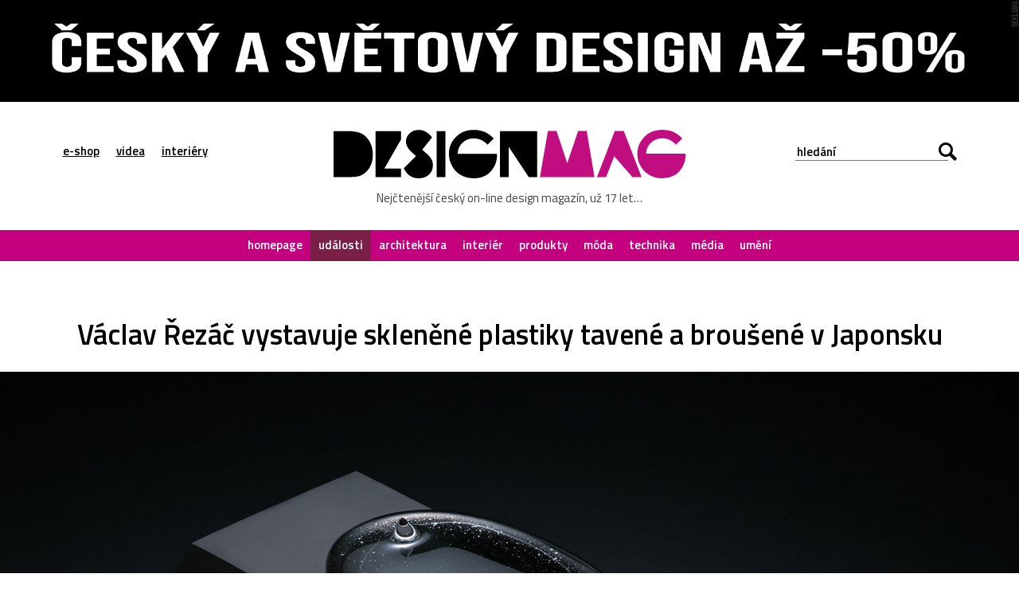

--- FILE ---
content_type: text/html; charset=UTF-8
request_url: https://www.designmag.cz/udalosti/87110-vaclav-rezac-vystavuje-sklenene-plastiky-tavene-a-brousene-v-japonsku.html
body_size: 14021
content:
<!DOCTYPE html>
<html lang="cs">

<head>
<title>Václav Řezáč vystavuje skleněné plastiky tavené a&nbsp;broušené v&nbsp;Japonsku – DesignMag.cz</title>
<meta http-equiv="Content-Type" content="text/html;charset=utf-8" />
<meta name="viewport" content="user-scalable=0, initial-scale=1, maximum-scale=1" />
<meta name="copyright" content="© copyright - 2007-2026 - DesignMag.cz"/>
<meta name="robots" content="index,follow" />
<meta name="description" content="V karlovarské Sun Gallery zahájil sklářský výtvarník Václav Řezáč vlastní výstavu Kontinuum, na&#160;které prezentuje svou tvorbu vzniklou během svého tříletého pedagogického působení v&#160;Japonsku. Vlastnoručně vyráběné plastiky ze skla taví a&#160;brousí do&#160;objektů s&#160;částečně geometrickými a&#160;částečně organickými tvary. Spojuje tak jasný řád s&#160;živelností přírody. „Václavu Řezáčovi se&#160;podařilo ve&#160;své nové tvorbě spojit dvě zcela odlišné technologie: tavení skla" />

<meta property="og:title" content="Václav Řezáč vystavuje skleněné plastiky tavené a&nbsp;broušené v&nbsp;Japonsku  – DesignMag.cz"/>
<meta property="og:description" content="V karlovarské Sun Gallery zahájil sklářský výtvarník Václav Řezáč vlastní výstavu Kontinuum, na&#160;které prezentuje svou tvorbu vzniklou během svého tříletého pedagogického působení v&#160;Japonsku. Vlastnoručně vyráběné plastiky ze skla taví a&#160;brousí do&#160;objektů s&#160;částečně geometrickými a&#160;částečně organickými tvary. Spojuje tak jasný řád s&#160;živelností přírody. „Václavu Řezáčovi se&#160;podařilo ve&#160;své nové tvorbě spojit dvě zcela odlišné technologie: tavení skla" />
<meta property="og:locale" content="cs_CZ" />
<meta property="og:type" content="article" />
<meta property="article:publisher" content="https://www.facebook.com/DesignMagazin" />
<meta property="og:image" content="https://www.designmag.cz/foto/2020/02/vaclav-rezac-kontinuum-0.jpg" />
<meta property="og:image:width" content="1920" />
<meta property="og:image:height" content="1152" />
<meta property="og:article:title" content="Václav Řezáč vystavuje skleněné plastiky tavené a&nbsp;broušené v&nbsp;Japonsku"/>
<meta property="og:url" content="https://www.designmag.cz/udalosti/87110-vaclav-rezac-vystavuje-sklenene-plastiky-tavene-a-brousene-v-japonsku.html" />

<meta name="twitter:card" content="summary_large_image">
<meta name="twitter:title" content="Václav Řezáč vystavuje skleněné plastiky tavené a&nbsp;broušené v&nbsp;Japonsku">
<meta name="twitter:description" content="V karlovarské Sun Gallery zahájil sklářský výtvarník Václav Řezáč vlastní výstavu Kontinuum, na&#160;které prezentuje svou tvorbu vzniklou během svého tříletého pedagogického působení v&#160;Japonsku. Vlastnoručně vyráběné plastiky ze skla taví a&#160;brousí do&#160;objektů s&#160;částečně geometrickými a&#160;částečně organickými tvary. Spojuje tak jasný řád s&#160;živelností přírody. „Václavu Řezáčovi se&#160;podařilo ve&#160;své nové tvorbě spojit dvě zcela odlišné technologie: tavení skla">
<meta name="twitter:image" content="https://www.designmag.cz/foto/2020/02/vaclav-rezac-kontinuum-0.jpg">


<link rel="alternate" type="application/rss+xml" title="DesignMag.cz RSS Feed" href="https://www.designmag.cz/feed" />
<link href="https://fonts.googleapis.com/css?family=Titillium+Web:400,300,300italic,400italic,600,600italic,700,700italic&subset=latin,latin-ext" rel="stylesheet" type="text/css" />
<link rel="Stylesheet" href="https://www.designmag.cz/css/content.css?v=17112017" media="screen,projection,print" />
<link rel="Stylesheet" href="https://www.designmag.cz/css/layout.css?v=01042023" media="screen,projection" />
<link rel="Stylesheet" href="https://www.designmag.cz/css/print.css" media="print" />
<link rel="shortcut icon" href="https://www.designmag.cz/img/favicon.ico" type="image/x-icon" />




<link rel="alternate" type="application/json+oembed" href="https://www.designmag.cz/wp-json/oembed/1.0/embed?url=https://www.designmag.cz/udalosti/87110-vaclav-rezac-vystavuje-sklenene-plastiky-tavene-a-brousene-v-japonsku.html" />
<link rel="alternate" type="text/xml+oembed" href="https://www.designmag.cz/wp-json/oembed/1.0/embed?url=https://www.designmag.cz/udalosti/87110-vaclav-rezac-vystavuje-sklenene-plastiky-tavene-a-brousene-v-japonsku.html&#038;format=xml" />

<link rel="apple-touch-icon" sizes="57x57" href="https://www.designmag.cz/images/apple-touch-icon-57.png" />
<link rel="apple-touch-icon" sizes="72x72" href="https://www.designmag.cz/images/apple-touch-icon-72.png" />
<link rel="apple-touch-icon" sizes="114x114" href="https://www.designmag.cz/images/apple-touch-icon-114.png" />
<link rel="apple-touch-icon" sizes="144x144" href="https://www.designmag.cz/images/apple-touch-icon-144.png" />
<link rel="apple-touch-icon" sizes="152x152" href="https://www.designmag.cz/images/apple-touch-icon-152.png" />
<link rel="apple-touch-icon" sizes="167x167" href="https://www.designmag.cz/images/apple-touch-icon-167.png" />
<link rel="apple-touch-icon" sizes="180x180" href="https://www.designmag.cz/images/apple-touch-icon-180.png" />

<script async src="https://www.googletagmanager.com/gtag/js?id=UA-1809757-5"></script>
<script>
  window.dataLayer = window.dataLayer || [];
  function gtag(){dataLayer.push(arguments);}
  gtag('js', new Date());

  gtag('config', 'UA-1809757-5');
</script>

<script type="text/javascript" src="https://www.designmag.cz/js/jquery.1.10.2.min.js"></script>

</head>




<body>
    <div class="page-wrap">
        <div class="page">
            <div class="main">
			
				<div class="propagace">
			<a href="https://www.designbuy.cz/vyprodej" target="_blank">
			<img src="https://www.designmag.cz/images/vyprodej-2025.gif" border="0" width="2000" height="200" alt="Vyprodej na DesignBuy.cz" title="Výprodej na DesignBuy.cz"/>
			</a>
			</div> 
				
			<!--
			<div class="propagace">
	
			<a href="https://www.designbuy.cz/radce" target="_blank"><img src="https://www.designmag.cz/images/vanoce/pote.jpg" alt="Přejděte do e-shopu DesignBuy.cz" title="Přejděte do e-shopu DesignBuy.cz" border="0" /></a>			</div> 
			
			
			<div class="propagace">
			
			<a href="https://www.designbuy.cz/" target="_blank">
			<img src="https://www.designmag.cz/images/db-2023-black-white.gif" border="0" width="2000" height="200" alt="DesignBuy.cz"/>
			</a>
		
			
						
			<a href="https://www.designbuy.cz/Lasvit" target="_blank">
			<img src="https://www.designmag.cz/images/lasvit.gif" border="0" width="2000" height="200" alt="Lasvit na DesignBuy.cz" title="Lasvit na DesignBuy.cz"/>
			</a>
			</div>
			
			
			<div class="propagace">
			<a href="https://www.canon.cz/business/insights/events/rp22/?fbclid=IwAR0atdIs2IfSdwLREjSBGcnu8SG65dNdnaFJr8eVXdppARyyru1q6yG2VkY" target="_blank">
			<img src="https://www.designmag.cz/images/canon-polygraf.jpg" border="0" width="2000" height="200" alt="Canon na veletrhu Reklama Polygraf"/>
			</a>
			</div> 
			-->
			
			

                <div class="header">
                    <div class="row row-header center">
                        <div class="menu-button"></div>

                        <ul class="top-menu">
                            <li><a href="https://www.designbuy.cz" target="_blank">e-shop</a></li>
                            <li><a href="https://www.designvid.cz" target="_blank">videa</a></li>
                            <li><a href="https://www.designpro.cz" target="_blank">interiéry</a></li>
                        </ul>
                        <div class="logo">
                            <a href="https://www.designmag.cz"><img src="https://www.designmag.cz/img/logo.svg" alt="DesignMag.cz" width="573" height="79" data-alternate="https://www.designmag.cz/img/logo.png" /></a>
                            <a class="font-icon hidden" href="https://www.designmag.cz"></a>
                            <p>Nejčtenější český on-line design magazín, už 17 let…</p>
                        </div>
                        <div class="search-box">
                            <form method="get" id="search-form" action="/">
                                <input type="text" name="s" value="" placeholder="hledání" />
                                <div class="submit-wrap font-icon"><input type="submit" name="search" value="Hledej" /></div>
                            </form>
                        </div>
                    </div>

                    <div class="menu">
                    <ul>
                    <li><a  href="https://www.designmag.cz/">homepage</a></li>
                    <li><a class="active" href="https://www.designmag.cz/udalosti/">události</a></li>
                    <li><a  href="https://www.designmag.cz/architektura/">architektura</a></li>
                    <li><a  href="https://www.designmag.cz/interier/">interiér</a></li>
                    <li><a  href="https://www.designmag.cz/produkty/">produkty</a></li>
                    <li><a  href="https://www.designmag.cz/moda/">móda</a></li>
                    <li><a  href="https://www.designmag.cz/technika/">technika</a></li>
                    <li><a  href="https://www.designmag.cz/media/">média</a></li>
                    <li><a  href="https://www.designmag.cz/umeni/">umění</a></li>
                    </ul>
                    </div>
                </div>


<div class="row center">
<h1>Václav Řezáč vystavuje skleněné plastiky tavené a&nbsp;broušené v&nbsp;Japonsku</h1>
</div>

<div class="headphoto">
<img class="hidden" src="https://www.designmag.cz/foto/2020/02/vaclav-rezac-kontinuum-0.jpg" />
<a href="https://www.designmag.cz/foto/2020/02/vaclav-rezac-kontinuum-0.jpg" title="Václav Řezáč a&nbsp;ukázka z&nbsp;výstavy Kontinuum"><div class="overlay-image" style="background-image: url('https://www.designmag.cz/foto/2020/02/vaclav-rezac-kontinuum-0.jpg');"></div><img class="full" src="https://www.designmag.cz/foto/2020/02/vaclav-rezac-kontinuum-0-210x126.jpg" data-original-src-width="1920" data-original-src-height="1152" alt="Václav Řezáč a&nbsp;ukázka z&nbsp;výstavy Kontinuum" /></a>
</div>

<div class="row center">
	<div class="main-content bottom-arrow lightbox-area">
	<p class="date">2. února 2020  <span class="divider">––</span> události <span class="divider">––</span> Ondřej Krynek  </p>


<p class="perex">V karlovarské Sun Gallery zahájil sklářský výtvarník Václav Řezáč vlastní výstavu Kontinuum, na&nbsp;které prezentuje svou tvorbu vzniklou během svého tříletého pedagogického působení v&nbsp;Japonsku. Vlastnoručně vyráběné plastiky ze skla taví a&nbsp;brousí do&nbsp;objektů s&nbsp;částečně geometrickými a&nbsp;částečně organickými tvary. Spojuje tak jasný řád s&nbsp;živelností přírody.</p>
<p>„Václavu Řezáčovi se&nbsp;podařilo ve&nbsp;své nové tvorbě spojit dvě zcela odlišné technologie: tavení skla do&nbsp;formy a&nbsp;hutní postupy. Tavené a&nbsp;broušené geometrické objekty kombinuje se&nbsp;žhavou hmotou skla a&nbsp;dociluje tak harmonického spojení zdánlivých kontrastů,“ uvádí kurátor galerie Jaroslav Polanecký.</p>
<p class="gallery"><a title="Václav Řezáč a ukázka z výstavy Kontinuum" href="https://www.designmag.cz/foto/2020/02/vaclav-rezac-kontinuum-1.jpg"><img decoding="async" class=" lightbox" src="https://www.designmag.cz/foto/2020/02/vaclav-rezac-kontinuum-1-210x126.jpg" data-original-src-width="1920" data-original-src-height="1152" alt="Václav Řezáč a ukázka z výstavy Kontinuum" width="210" height="126" /></a> <a title="Václav Řezáč a ukázka z výstavy Kontinuum" href="https://www.designmag.cz/foto/2020/02/vaclav-rezac-kontinuum-2.jpg"><img decoding="async" class="" src="https://www.designmag.cz/foto/2020/02/vaclav-rezac-kontinuum-2-210x126.jpg" data-original-src-width="1920" data-original-src-height="1152" alt="Václav Řezáč a ukázka z výstavy Kontinuum" width="210" height="126" /></a> <a title="Václav Řezáč a ukázka z výstavy Kontinuum" href="https://www.designmag.cz/foto/2020/02/vaclav-rezac-kontinuum-3.jpg"><img decoding="async" class=" lightbox" src="https://www.designmag.cz/foto/2020/02/vaclav-rezac-kontinuum-3-210x126.jpg" data-original-src-width="1920" data-original-src-height="1152" alt="Václav Řezáč a ukázka z výstavy Kontinuum" width="210" height="126" /></a> <a title="Václav Řezáč a ukázka z výstavy Kontinuum" href="https://www.designmag.cz/foto/2020/02/vaclav-rezac-kontinuum-4.jpg"><img loading="lazy" decoding="async" class="" src="https://www.designmag.cz/foto/2020/02/vaclav-rezac-kontinuum-4-210x126.jpg" data-original-src-width="1920" data-original-src-height="1152" alt="Václav Řezáč a ukázka z výstavy Kontinuum" width="210" height="126" /></a></p>
<p>„Výsledkem jsou sofistikované objekty se&nbsp;symbolickým poselstvím a&nbsp;mimořádným estetickým potenciálem. Barevnost, u&nbsp;většiny děl spíše potlačená, souzní s&nbsp;tvaroslovím, které je&nbsp;minimalistické pouze zdánlivě a&nbsp;jen na&nbsp;první pohled. Při&nbsp;bližším ohledání divák nachází bezpočet jemných detailů na&nbsp;povrchu skla i&nbsp;pod ním. Některé plastiky naopak překvapí až znepokojivou expanzivností podpořenou žlutozeleným magickým svitem skla zbarveného uranem,“ dodává.</p>
<p>Čtěte další články na&nbsp;téma <a href="http://www.DesignMag.cz/tag/Vystava">výstava</a> a&nbsp;<a href="http://www.DesignMag.cz/tag/Sklo">sklo</a></p>
<p><strong>Foto a&nbsp;zdroj:</strong> <a href="http://www.vaclavrezac.cz/" target="_blank" rel="noopener noreferrer">Václav Řezáč</a> a&nbsp;Sun Gallery</p>





<div class="share">
<iframe src="//www.facebook.com/plugins/like.php?href=https%3A%2F%2Fwww.designmag.cz%2Fudalosti%2F87110-vaclav-rezac-vystavuje-sklenene-plastiky-tavene-a-brousene-v-japonsku.html&amp;width=180&amp;layout=button_count&amp;action=like&amp;show_faces=false&amp;share=true&amp;height=21" scrolling="no" frameborder="0" style="border:none; overflow:hidden; width:180px; height:20px; margin-right:20px" allowTransparency="true"></iframe>

<a href="https://twitter.com/share?ref_src=twsrc%5Etfw" class="twitter-share-button" data-show-count="false">Tweet</a><script async src="https://platform.twitter.com/widgets.js" charset="utf-8"></script>

<a href="//www.pinterest.com/pin/create/button/?url=https%3A%2F%2Fwww.designmag.cz%2Fudalosti%2F87110-vaclav-rezac-vystavuje-sklenene-plastiky-tavene-a-brousene-v-japonsku.html&amp;media=https://www.designmag.cz/foto/2020/02/vaclav-rezac-kontinuum-0.jpg&amp;description=Václav Řezáč vystavuje skleněné plastiky tavené a&nbsp;broušené v&nbsp;Japonsku" data-pin-do="buttonPin" data-pin-config="beside" data-pin-color="red" data-pin-count="false" data-description="Václav Řezáč vystavuje skleněné plastiky tavené a&nbsp;broušené v&nbsp;Japonsku"><img src="//assets.pinterest.com/images/pidgets/pinit_fg_en_rect_red_20.png" border="0" /></a>
<script type="text/javascript" async defer src="//assets.pinterest.com/js/pinit.js"></script>

<script src="https://platform.linkedin.com/in.js" async type="text/javascript">lang: cs_CZ</script>
<script type="IN/Share" async data-url="https://www.designmag.cz/udalosti/87110-vaclav-rezac-vystavuje-sklenene-plastiky-tavene-a-brousene-v-japonsku.html"></script>

<a href="mailto:?subject=Odkaz na článek na DesignMag.cz&body=Posílám odkaz na článek na DesignMag.cz: https://www.designmag.cz/udalosti/87110-vaclav-rezac-vystavuje-sklenene-plastiky-tavene-a-brousene-v-japonsku.html" title="Poslat odkaz na článek na e-mail" id="namail"><img src="https://www.designmag.cz/images/email.svg" data-alternate="https://www.designmag.cz/images/email.png" alt="Poslat odkaz na článek na e-mail" title="Poslat odkaz na článek na e-mail"></a>
</div>
</div>


	<div class="author-box bottom-line">
        <h2>Autor článku</h2>
			<a href="https://www.designmag.cz/autor/Lazar"><div class="img-box" style="background-image: url('https://www.designmag.cz/images/redaktor/Lazar.jpg');"></div></a>
            <p>Ondřej Krynek je obdivovatel nápaditého designu, kreativních konceptů, moderní architektury, příjemných interiérů, inovativních technologií, použitelného webdesignu, dobré hudby a veškeré kultury.</p>
			<br /><br />
    </div>
	
	<!--
	<div class="author-box bottom-line">
		<h2>Salone del Mobile.Milano</h2>
			<a href="https://www.salonemilano.it/en/?utm_source=refferal&utm_campaign=designmag&utm_medium=banner&utm_content=600*300" target="_blank">
			<img src="https://www.designmag.cz/images/salonemilano-2025-6x3.jpg" alt="Salone del Mobile.Milano 2025" title="Salone del Mobile.Milano 2025" width="600" height="300"/>
			</a>
			<br><br>
	</div>
	
	-->

	
		
</div>


			
		
 


<div class="row row-header center netisknout">
<h2>Mohlo by vás zajímat</h2>
	<div class="item-list">
			<ul>
				<li> 
		<a href="https://www.designmag.cz/umeni/131047-lasvit-navrhl-a-vyrobil-trofeje-pro-ceske-medailisty-na-zimnich-olympijskych-hrach-2026.html">
            <img src="https://www.designmag.cz/foto/2026/01/lasvit-trofej-cortina-2026-0-700x420.jpg" alt="Lasvit navrhl a&nbsp;vyrobil trofeje pro české medailisty na&nbsp;zimních olympijských hrách 2026" alt="Lasvit navrhl a&nbsp;vyrobil trofeje pro české medailisty na&nbsp;zimních olympijských hrách 2026" width="319" height="190" loading="lazy" />
                <div class="text-box">
					<p>29. ledna 2026  <span class="divider">––</span> Ondřej Krynek</p>
					<h3>Lasvit navrhl a&nbsp;vyrobil trofeje pro české medailisty na&nbsp;zimních olympijských hrách 2026</h3>
				</div>
        </a>
	</li>

			<li> 
		<a href="https://www.designmag.cz/produkty/131039-shigeya-miyata-vytvoril-z-dilu-motorek-honda-a-betonu-dekorativni-kolekci-pause.html">
            <img src="https://www.designmag.cz/foto/2026/01/shigeya-miyata-pause-0-700x420.jpg" alt="Shigeya Miyata vytvořil z&nbsp;dílů motorek Honda a&nbsp;betonu dekorativní kolekci Pause" alt="Shigeya Miyata vytvořil z&nbsp;dílů motorek Honda a&nbsp;betonu dekorativní kolekci Pause" width="319" height="190" loading="lazy" />
                <div class="text-box">
					<p>28. ledna 2026  <span class="divider">––</span> Ondřej Krynek</p>
					<h3>Shigeya Miyata vytvořil z&nbsp;dílů motorek Honda a&nbsp;betonu dekorativní kolekci Pause</h3>
				</div>
        </a>
	</li>

			<li> 
		<a href="https://www.designmag.cz/udalosti/130957-velka-vystava-chair-ukazuje-pres-100-ikonickych-zidli-vcetne-del-od-miese-van-der-rohe-nebo-le-corbusiera.html">
            <img src="https://www.designmag.cz/foto/2026/01/vystava-chairs-0-700x420.jpg" alt="Velká výstava Chair ukazuje přes 100 ikonických židlí včetně děl od&nbsp;Miese van der Rohe nebo Le Corbusiera" alt="Velká výstava Chair ukazuje přes 100 ikonických židlí včetně děl od&nbsp;Miese van der Rohe nebo Le Corbusiera" width="319" height="190" loading="lazy" />
                <div class="text-box">
					<p>24. ledna 2026  <span class="divider">––</span> Ondřej Krynek</p>
					<h3>Velká výstava Chair ukazuje přes 100 ikonických židlí včetně děl od&nbsp;Miese van der Rohe nebo Le Corbusiera</h3>
				</div>
        </a>
	</li>

			<li> 
		<a href="https://www.designmag.cz/umeni/130925-lasvit-vyrobil-trofeje-s-otiskem-stopy-z-kristaloveho-skla-pro-viteze-zavodu-jizerska-50.html">
            <img src="https://www.designmag.cz/foto/2026/01/trofej-jizerska-50-0-700x420.jpg" alt="Lasvit vyrobil trofeje s&nbsp;otiskem stopy z&nbsp;křišťálového skla pro vítěze závodu Jizerská 50" alt="Lasvit vyrobil trofeje s&nbsp;otiskem stopy z&nbsp;křišťálového skla pro vítěze závodu Jizerská 50" width="319" height="190" loading="lazy" />
                <div class="text-box">
					<p>22. ledna 2026  <span class="divider">––</span> Ondřej Krynek</p>
					<h3>Lasvit vyrobil trofeje s&nbsp;otiskem stopy z&nbsp;křišťálového skla pro vítěze závodu Jizerská 50</h3>
				</div>
        </a>
	</li>

			<li> 
		<a href="https://www.designmag.cz/umeni/130879-v-centru-lublane-vznikla-fontana-water-ballerina-s-vyraznym-dynamickym-tvarem-smycky.html">
            <img src="https://www.designmag.cz/foto/2026/01/water-sculpture-0-700x420.jpg" alt="V centru Lublaně vznikla fontána Water Ballerina s&nbsp;výrazným dynamickým tvarem smyčky" alt="V centru Lublaně vznikla fontána Water Ballerina s&nbsp;výrazným dynamickým tvarem smyčky" width="319" height="190" loading="lazy" />
                <div class="text-box">
					<p>20. ledna 2026  <span class="divider">––</span> Ondřej Krynek</p>
					<h3>V centru Lublaně vznikla fontána Water Ballerina s&nbsp;výrazným dynamickým tvarem smyčky</h3>
				</div>
        </a>
	</li>

			<li> 
		<a href="https://www.designmag.cz/udalosti/130815-viden-pripravila-velkou-vystavu-helmut-lang-priblizujici-jeho-vytvarna-dila-i-osobitou-modu.html">
            <img src="https://www.designmag.cz/foto/2026/01/helmut-lang-0-700x420.jpg" alt="Vídeň připravila velkou výstavu Helmut Lang přibližující jeho výtvarná díla i&nbsp;osobitou módu" alt="Vídeň připravila velkou výstavu Helmut Lang přibližující jeho výtvarná díla i&nbsp;osobitou módu" width="319" height="190" loading="lazy" />
                <div class="text-box">
					<p>17. ledna 2026  <span class="divider">––</span> Ondřej Krynek</p>
					<h3>Vídeň připravila velkou výstavu Helmut Lang přibližující jeho výtvarná díla i&nbsp;osobitou módu</h3>
				</div>
        </a>
	</li>

			<li> 
		<a href="https://www.designmag.cz/udalosti/130703-newyorske-muzeum-otevrelo-vystavu-made-in-america-mapujici-vyrobu-produktu-v-americkych-tovarnach.html">
            <img src="https://www.designmag.cz/foto/2026/01/made-in-america-0-700x420.jpg" alt="Newyorské muzeum otevřelo výstavu Made in America mapující výrobu produktů v&nbsp;amerických továrnách" alt="Newyorské muzeum otevřelo výstavu Made in America mapující výrobu produktů v&nbsp;amerických továrnách" width="319" height="190" loading="lazy" />
                <div class="text-box">
					<p>10. ledna 2026  <span class="divider">––</span> Ondřej Krynek</p>
					<h3>Newyorské muzeum otevřelo výstavu Made in America mapující výrobu produktů v&nbsp;amerických továrnách</h3>
				</div>
        </a>
	</li>

			<li> 
		<a href="https://www.designmag.cz/umeni/130688-u-pobrezi-miami-beach-se-rozsiri-podmorsky-socharsky-park-reefline-o-instalaci-z-hvezd.html">
            <img src="https://www.designmag.cz/foto/2026/01/miami-reef-star-0-700x420.jpg" alt="U pobřeží Miami Beach se&nbsp;rozšíří podmořský sochařský park ReefLine o&nbsp;instalaci z&nbsp;hvězd" alt="U pobřeží Miami Beach se&nbsp;rozšíří podmořský sochařský park ReefLine o&nbsp;instalaci z&nbsp;hvězd" width="319" height="190" loading="lazy" />
                <div class="text-box">
					<p>8. ledna 2026  <span class="divider">––</span> Ondřej Krynek</p>
					<h3>U pobřeží Miami Beach se&nbsp;rozšíří podmořský sochařský park ReefLine o&nbsp;instalaci z&nbsp;hvězd</h3>
				</div>
        </a>
	</li>

			<li> 
		<a href="https://www.designmag.cz/interier/130590-banksy-v-betleme-znovu-otevrel-svuj-hotel-s-nejhorsim-vyhledem-na-svete.html">
            <img src="https://www.designmag.cz/foto/2026/01/the-walled-off-hotel-0-700x420.jpg" alt="Banksy v&nbsp;Betlémě znovu otevřel svůj hotel s&nbsp;nejhorším výhledem na&nbsp;světě" alt="Banksy v&nbsp;Betlémě znovu otevřel svůj hotel s&nbsp;nejhorším výhledem na&nbsp;světě" width="319" height="190" loading="lazy" />
                <div class="text-box">
					<p>4. ledna 2026  <span class="divider">––</span> Ondřej Krynek</p>
					<h3>Banksy v&nbsp;Betlémě znovu otevřel svůj hotel s&nbsp;nejhorším výhledem na&nbsp;světě</h3>
				</div>
        </a>
	</li>

			<li> 
		<a href="https://www.designmag.cz/udalosti/130577-rozsahla-vystava-pop-art-textiles-ukazuje-ikonicka-dila-andyho-warhola-i-jeho-mene-znamou-textilni-tvorbu.html">
            <img src="https://www.designmag.cz/foto/2026/01/andy-warhol-a-textil-0-700x420.jpg" alt="Rozsáhlá výstava Pop Art &#038; Textiles ukazuje ikonická díla Andyho Warhola i&nbsp;jeho méně známou textilní tvorbu" alt="Rozsáhlá výstava Pop Art &#038; Textiles ukazuje ikonická díla Andyho Warhola i&nbsp;jeho méně známou textilní tvorbu" width="319" height="190" loading="lazy" />
                <div class="text-box">
					<p>3. ledna 2026  <span class="divider">––</span> Ondřej Krynek</p>
					<h3>Rozsáhlá výstava Pop Art &#038; Textiles ukazuje ikonická díla Andyho Warhola i&nbsp;jeho méně známou textilní tvorbu</h3>
				</div>
        </a>
	</li>

			<li> 
		<a href="https://www.designmag.cz/udalosti/130525-red-dot-design-museum-slavi-70-let-retrospektivni-vystavou-toho-nejlepsiho-designu-z-celeho-sveta.html">
            <img src="https://www.designmag.cz/foto/2025/12/70-years-of-design-masterpieces-0-700x420.jpg" alt="Red Dot Design Museum slaví 70 let retrospektivní výstavou toho nejlepšího designu z&nbsp;celého světa" alt="Red Dot Design Museum slaví 70 let retrospektivní výstavou toho nejlepšího designu z&nbsp;celého světa" width="319" height="190" loading="lazy" />
                <div class="text-box">
					<p>31. prosince 2025  <span class="divider">––</span> Ondřej Krynek</p>
					<h3>Red Dot Design Museum slaví 70 let retrospektivní výstavou toho nejlepšího designu z&nbsp;celého světa</h3>
				</div>
        </a>
	</li>

			<li> 
		<a href="https://www.designmag.cz/udalosti/130496-giganticka-vystava-robotic-worlds-v-muzeu-designu-ukazuje-vsechny-typy-i-vyvoj-robotu.html">
            <img src="https://www.designmag.cz/foto/2025/12/robotic-worlds-0-700x420.jpg" alt="Gigantická výstava Robotic Worlds v&nbsp;muzeu designu ukazuje všechny typy i&nbsp;vývoj robotů" alt="Gigantická výstava Robotic Worlds v&nbsp;muzeu designu ukazuje všechny typy i&nbsp;vývoj robotů" width="319" height="190" loading="lazy" />
                <div class="text-box">
					<p>29. prosince 2025  <span class="divider">––</span> Ondřej Krynek</p>
					<h3>Gigantická výstava Robotic Worlds v&nbsp;muzeu designu ukazuje všechny typy i&nbsp;vývoj robotů</h3>
				</div>
        </a>
	</li>

			<li> 
		<a href="https://www.designmag.cz/udalosti/130483-londyn-po-roce-znovu-postavil-mesto-z-perniku-a-otevrel-vystavu-the-gingerbread-city.html">
            <img src="https://www.designmag.cz/foto/2025/12/the-gingerbread-city-london-2025-0-700x420.jpg" alt="Londýn po&nbsp;roce znovu postavil město z&nbsp;perníku a&nbsp;otevřel výstavu The Gingerbread City" alt="Londýn po&nbsp;roce znovu postavil město z&nbsp;perníku a&nbsp;otevřel výstavu The Gingerbread City" width="319" height="190" loading="lazy" />
                <div class="text-box">
					<p>28. prosince 2025  <span class="divider">––</span> Ondřej Krynek</p>
					<h3>Londýn po&nbsp;roce znovu postavil město z&nbsp;perníku a&nbsp;otevřel výstavu The Gingerbread City</h3>
				</div>
        </a>
	</li>

			<li> 
		<a href="https://www.designmag.cz/umeni/130476-v-centru-montrealu-vysvitla-vanocni-instalace-un-brin-dsoleil-s-hvezdou-zarici-ruzne-barevnymi-paprsky.html">
            <img src="https://www.designmag.cz/foto/2025/12/un-brin-d-soleil-0-700x420.jpg" alt="V centru Montrealu vysvitla vánoční instalace Un Brin D&#8217;Soleil s&nbsp;hvězdou zářící různě barevnými paprsky" alt="V centru Montrealu vysvitla vánoční instalace Un Brin D&#8217;Soleil s&nbsp;hvězdou zářící různě barevnými paprsky" width="319" height="190" loading="lazy" />
                <div class="text-box">
					<p>27. prosince 2025  <span class="divider">––</span> Ondřej Krynek</p>
					<h3>V centru Montrealu vysvitla vánoční instalace Un Brin D&#8217;Soleil s&nbsp;hvězdou zářící různě barevnými paprsky</h3>
				</div>
        </a>
	</li>

			<li> 
		<a href="https://www.designmag.cz/umeni/130461-designeri-a-umelci-po-celem-svete-vytvorili-ctrnact-podivnych-vanocnich-stromku.html">
            <img src="https://www.designmag.cz/foto/2025/12/editions-vanocni-stromky-2025-0-700x420.jpg" alt="Designéři a&nbsp;umělci po&nbsp;celém světě vytvořili čtrnáct podivných vánočních stromků" alt="Designéři a&nbsp;umělci po&nbsp;celém světě vytvořili čtrnáct podivných vánočních stromků" width="319" height="190" loading="lazy" />
                <div class="text-box">
					<p>25. prosince 2025  <span class="divider">––</span> Ondřej Krynek</p>
					<h3>Designéři a&nbsp;umělci po&nbsp;celém světě vytvořili čtrnáct podivných vánočních stromků</h3>
				</div>
        </a>
	</li>

		</ul>



                        <div class="paging">
                            <a href="https://www.designmag.cz/archiv/" class="next"><span>Dalších 11455 článků</span></a>
                        </div>
                    </div>
                </div>
                

                <div class="section-more section-buy arrow">
                    <div class="row center">
                        <div class="text-box">
                            <h2>Výběr z e-shopu <a href="https://www.designbuy.cz" target="_blank">DesignBuy.cz</a></h2>
                            <p>E-shop s nejlepším designem světa! Nábytek, svítidla, dekorace, sklo, šperky...</p>
                        </div>
						<div class="scroller-box">
                            <ul class="six-box jshide" loading="lazy">
							
							
		<li>
						<a href="https://www.designbuy.cz/Letti" target="_blank">
                        <div class="designbuy-prod">
                          <img loading="lazy" src="https://www.designmag.cz/img/top/bontempi-letti-design-kuna.jpg" alt="Prémiové italské polstrované postele od Bontempi Letti Design" title="Prémiové italské polstrované postele od Bontempi Letti Design" width="200" height="200" />
						  <div class="item-box">
                          <p class="text">Prémiové italské polstrované postele od Bontempi Letti Design</p>
						  <p class="price">koupit</p>
                        </div>
						</a>
					  </li>
		<li>
						<a href="https://www.designbuy.cz/Hallen" target="_blank">
                        <div class="designbuy-prod">
                          <img loading="lazy" src="https://www.designmag.cz/img/top/design-house-stockholm-arrow.jpg" alt="Poctivé hliníkové věšáky Arrow v černé a bílé" title="Poctivé hliníkové věšáky Arrow v černé a bílé" width="200" height="200" />
						  <div class="item-box">
                          <p class="text">Poctivé hliníkové věšáky Arrow v černé a bílé</p>
						  <p class="price">koupit</p>
                        </div>
						</a>
					  </li>
		<li>
						<a href="https://www.designbuy.cz/delucchi" target="_blank">
                        <div class="designbuy-prod">
                          <img loading="lazy" src="https://www.designmag.cz/img/top/alessi-plisse.jpg" alt="Rychlovarné konvice Plissé ve čtyřech barvách" title="Rychlovarné konvice Plissé ve čtyřech barvách" width="200" height="200" />
						  <div class="item-box">
                          <p class="text">Rychlovarné konvice Plissé ve čtyřech barvách</p>
						  <p class="price">koupit</p>
                        </div>
						</a>
					  </li>
		<li>
						<a href="https://www.designbuy.cz/Bontempi" target="_blank">
                        <div class="designbuy-prod">
                          <img loading="lazy" src="https://www.designmag.cz/img/top/bontempi-casa-millennium.jpg" alt="Kolekce stolů a stolků Millennium od Bontempi Casa" title="Kolekce stolů a stolků Millennium od Bontempi Casa" width="200" height="200" />
						  <div class="item-box">
                          <p class="text">Kolekce stolů a stolků Millennium od Bontempi Casa</p>
						  <p class="price">koupit</p>
                        </div>
						</a>
					  </li>
		<li>
						<a href="https://www.designbuy.cz/de-lucchi" target="_blank">
                        <div class="designbuy-prod">
                          <img loading="lazy" src="https://www.designmag.cz/img/top/artemide-tolomeo.jpg" alt="Ikonická kolekce lamp Tolomeo od Artemide" title="Ikonická kolekce lamp Tolomeo od Artemide" width="200" height="200" />
						  <div class="item-box">
                          <p class="text">Ikonická kolekce lamp Tolomeo od Artemide</p>
						  <p class="price">koupit</p>
                        </div>
						</a>
					  </li>
		<li>
						<a href="https://www.designbuy.cz/Vizner" target="_blank">
                        <div class="designbuy-prod">
                          <img loading="lazy" src="https://www.designmag.cz/img/top/bomma-vizner.jpg" alt="Sklenice, mísy a vázy od Františka Víznera" title="Sklenice, mísy a vázy od Františka Víznera" width="200" height="200" />
						  <div class="item-box">
                          <p class="text">Sklenice, mísy a vázy od Františka Víznera</p>
						  <p class="price">koupit</p>
                        </div>
						</a>
					  </li>
		<li>
						<a href="https://www.designbuy.cz/Aromas" target="_blank">
                        <div class="designbuy-prod">
                          <img loading="lazy" src="https://www.designmag.cz/img/top/aromas-atom.jpg" alt="Španělská minimalistická svítidla od Aromas" title="Španělská minimalistická svítidla od Aromas" width="200" height="200" />
						  <div class="item-box">
                          <p class="text">Španělská minimalistická svítidla od Aromas</p>
						  <p class="price">koupit</p>
                        </div>
						</a>
					  </li>
		<li>
						<a href="https://www.designbuy.cz/chipperfield" target="_blank">
                        <div class="designbuy-prod">
                          <img loading="lazy" src="https://www.designmag.cz/img/top/alessi-moka.jpg" alt="Kávovary Moka od Davida Chipperfielda" title="Kávovary Moka od Davida Chipperfielda" width="200" height="200" />
						  <div class="item-box">
                          <p class="text">Kávovary Moka od Davida Chipperfielda</p>
						  <p class="price">koupit</p>
                        </div>
						</a>
					  </li>
		<li>
						<a href="https://www.designbuy.cz/Malmvall" target="_blank">
                        <div class="designbuy-prod">
                          <img loading="lazy" src="https://www.designmag.cz/img/top/design-house-stockholm-step.jpg" alt="Minimalistické dřevěné schůdky Step" title="Minimalistické dřevěné schůdky Step" width="200" height="200" />
						  <div class="item-box">
                          <p class="text">Minimalistické dřevěné schůdky Step</p>
						  <p class="price">koupit</p>
                        </div>
						</a>
					  </li>
		<li>
						<a href="https://www.designbuy.cz/Alizi" target="_blank">
                        <div class="designbuy-prod">
                          <img loading="lazy" src="https://www.designmag.cz/img/top/alizi-lodka.jpg" alt="Česká porcelánová miska ve tvaru loďky" title="Česká porcelánová miska ve tvaru loďky" width="200" height="200" />
						  <div class="item-box">
                          <p class="text">Česká porcelánová miska ve tvaru loďky</p>
						  <p class="price">koupit</p>
                        </div>
						</a>
					  </li>
		<li>
						<a href="https://www.designbuy.cz/utzon" target="_blank">
                        <div class="designbuy-prod">
                          <img loading="lazy" src="https://www.designmag.cz/img/top/artek-utzon.jpg" alt="Svítidla od architekta opery v Sydney Jorna Utzona" title="Svítidla od architekta opery v Sydney Jorna Utzona" width="200" height="200" />
						  <div class="item-box">
                          <p class="text">Svítidla od architekta opery v Sydney Jorna Utzona</p>
						  <p class="price">koupit</p>
                        </div>
						</a>
					  </li>
		<li>
						<a href="https://www.designbuy.cz/Hayon" target="_blank">
                        <div class="designbuy-prod">
                          <img loading="lazy" src="https://www.designmag.cz/img/top/andtradition-formakami.jpg" alt="Kolekce svítidel Formakami ze dřeva a papíru" title="Kolekce svítidel Formakami ze dřeva a papíru" width="200" height="200" />
						  <div class="item-box">
                          <p class="text">Kolekce svítidel Formakami ze dřeva a papíru</p>
						  <p class="price">koupit</p>
                        </div>
						</a>
					  </li>
		<li>
						<a href="https://www.designbuy.cz/Blackbox" target="_blank">
                        <div class="designbuy-prod">
                          <img loading="lazy" src="https://www.designmag.cz/img/top/blackbox-triu.jpg" alt="České minimalistické skleněné vázy Triu" title="České minimalistické skleněné vázy Triu" width="200" height="200" />
						  <div class="item-box">
                          <p class="text">České minimalistické skleněné vázy Triu</p>
						  <p class="price">koupit</p>
                        </div>
						</a>
					  </li>
		<li>
						<a href="https://www.designbuy.cz/Kallio" target="_blank">
                        <div class="designbuy-prod">
                          <img loading="lazy" src="https://www.designmag.cz/img/top/andtradition-in-between.jpg" alt="Židle a stoly z kolekce In Between od &Tradition" title="Židle a stoly z kolekce In Between od &Tradition" width="200" height="200" />
						  <div class="item-box">
                          <p class="text">Židle a stoly z kolekce In Between od &Tradition</p>
						  <p class="price">koupit</p>
                        </div>
						</a>
					  </li>
		<li>
						<a href="https://www.designbuy.cz/Utzon" target="_blank">
                        <div class="designbuy-prod">
                          <img loading="lazy" src="https://www.designmag.cz/img/top/architectmade-spring.jpg" alt="Ručně vyrobené dřevěné sošky z Dánska" title="Ručně vyrobené dřevěné sošky z Dánska" width="200" height="200" />
						  <div class="item-box">
                          <p class="text">Ručně vyrobené dřevěné sošky z Dánska</p>
						  <p class="price">koupit</p>
                        </div>
						</a>
					  </li>
		<li>
						<a href="https://www.designbuy.cz/Bluelounge" target="_blank">
                        <div class="designbuy-prod">
                          <img loading="lazy" src="https://www.designmag.cz/img/top/bluelounge-cablebox.jpg" alt="Nehořlavé schránky na kabely od počítačů z USA" title="Nehořlavé schránky na kabely od počítačů z USA" width="200" height="200" />
						  <div class="item-box">
                          <p class="text">Nehořlavé schránky na kabely od počítačů z USA</p>
						  <p class="price">koupit</p>
                        </div>
						</a>
					  </li>
		<li>
						<a href="https://www.designbuy.cz/Boa" target="_blank">
                        <div class="designbuy-prod">
                          <img loading="lazy" src="https://www.designmag.cz/img/top/boa-bubble.jpg" alt="České ručně foukané sklenice Bubble od BOA" title="České ručně foukané sklenice Bubble od BOA" width="200" height="200" />
						  <div class="item-box">
                          <p class="text">České ručně foukané sklenice Bubble od BOA</p>
						  <p class="price">koupit</p>
                        </div>
						</a>
					  </li>
		<li>
						<a href="https://www.designbuy.cz/Bookman" target="_blank">
                        <div class="designbuy-prod">
                          <img loading="lazy" src="https://www.designmag.cz/img/top/bookman-usb.jpg" alt="Buďte na kole vidět s blikačkami Bookman" title="Buďte na kole vidět s blikačkami Bookman" width="200" height="200" />
						  <div class="item-box">
                          <p class="text">Buďte na kole vidět s blikačkami Bookman</p>
						  <p class="price">koupit</p>
                        </div>
						</a>
					  </li>
						</ul>
                    </div>
				    </div>
                </div>
				                <div class="section-more section-calendar">
                    <div class="row row-main center">
                        <div class="text-box">
                            <h2>Vybrané akce z <a href="https://www.designmag.cz/kalendar">kalendáře</a></h2>
                            <p>Nejdůležitější akce, výstavy, konference v oblasti designu u nás i ve světě...</p>
                        </div>
						<ul>
						
<script src="https://www.designmag.cz/js/kalendar.js?v=2022" type="text/javascript"></script>
<script src="https://www.designmag.cz/js/kalendar-loader.js?v=2022" type="text/javascript"></script>
<div id="eventlist1"></div>

						</ul>
                    </div>
                </div>				                <div class="section-more section-vid arrow" loading="lazy">
                    <div class="row center">
                        <div class="text-box">
                            <h2>Videa z <a href="https://www.DesignVid.cz" target="_blank">DesignVid.cz</a></h2>
                            <p>Jedinečný český design video portál. Každý den nová videa nejen o designu...</p>
                        </div>
                        <div class="scroller-box">
                            <ul class="six-box jshide">
<li><a href="https://www.designvid.cz/architektura/ricardo-bofill-si-promenil-na-bydleni-byvalou-tovarnu-na-cement.html" target="_blank"><img loading="lazy" src="https://www.designvid.cz/media/2017/11/in-residence-ricardo-bofil-227x128.jpg" alt="Ricardo Bofill si proměnil na bydlení bývalou továrnu na cement" width="200" height="116"/><div class="item-box"><p class="text">Ricardo Bofill si proměnil na bydlení bývalou továrnu na cement</p></div></a></li> 
<li><a href="https://www.designvid.cz/technika/prichazi-tenci-a-propracovanejsi-elektronicky-zapisnik-remarkable-2.html" target="_blank"><img loading="lazy" src="https://www.designvid.cz/media/2020/03/remarkable-2-227x128.jpg" alt="Přichází tenčí a propracovanější elektronický zápisník reMarkable 2" width="200" height="116"/><div class="item-box"><p class="text">Přichází tenčí a propracovanější elektronický zápisník reMarkable 2</p></div></a></li>
<li><a href="https://www.designvid.cz/architektura/spanele-vytvorili-animaci-dokoncene-sagrady-familie.html" target="_blank"><img loading="lazy" src="https://www.designvid.cz/media/2013/12/la-sagrada-familia-227x128.jpg" alt="Španělé vytvořili animaci dokončené Sagrady Famílie" width="200" height="116"/><div class="item-box"><p class="text">Španělé vytvořili animaci dokončené Sagrady Famílie</p></div></a></li>
<li><a href="https://www.designvid.cz/technika/onewheel-pint-je-elektricky-skateboard-s-jednim-velkym-kolem-uprostred.html" target="_blank"><img loading="lazy" src="https://www.designvid.cz/media/2019/03/onewheel-pint-227x128.jpg" alt="Onewheel Pint je elektrický skateboard s jedním velkým kolem uprostřed" width="200" height="116"/><div class="item-box"><p class="text">Onewheel Pint je elektrický skateboard s jedním velkým kolem uprostřed</p></div></a></li>
<li><a href="https://www.designvid.cz/moda/video-ukazuje-vyvoj-damskych-plavek-za-poslednich-100-let.html" target="_blank"><img loading="lazy" src="https://www.designvid.cz/media/2016/07/100-let-plavek-227x128.jpg" alt="Video ukazuje vývoj dámských plavek za posledních 100 let" width="200" height="116"/><div class="item-box"><p class="text">Video ukazuje vývoj dámských plavek za posledních 100 let</p></div></a></li> 
<li><a href="https://www.designvid.cz/produkty/terraplanter-je-revolucni-kvetinac-pro-domaci-pestovani-kvetin-pouze-z-vody.html" target="_blank"><img loading="lazy" src="https://www.designvid.cz/media/2020/05/terraplanter-227x128.jpg" alt="Terraplanter je revoluční květináč pro domácí pěstování květin pouze z vody" width="200" height="116"/><div class="item-box"><p class="text">Terraplanter je revoluční květináč pro domácí pěstování květin pouze z vody</p></div></a></li>
<li><a href="https://www.designvid.cz/udalosti/stanford-medicine-natocilo-animovane-video-ukazujici-sireni-nemoci-covid-19.html" target="_blank"><img loading="lazy" src="https://www.designvid.cz/media/2020/03/global-covid-19-prevention-227x128.jpg" alt="Stanford Medicine natočilo animované video ukazující šíření nemoci Covid-19" width="200" height="116"/><div class="item-box"><p class="text">Stanford Medicine natočilo animované video ukazující šíření nemoci Covid-19</p></div></a></li>
<li><a href="https://www.designvid.cz/technika/reevo-je-neukradnutelne-elektrokolo-s-futuristickym-designem-a-koly-bez-vypletu.html" target="_blank"><img loading="lazy" src="https://www.designvid.cz/media/2020/10/reevo-e-bike-227x128.jpg" alt="Reevo je neukradnutelné elektrokolo s futuristickým designem a koly bez výpletu" width="200" height="116"/><div class="item-box"><p class="text">Reevo je neukradnutelné elektrokolo s futuristickým designem a koly bez výpletu</p></div></a></li>
<li><a href="https://www.designvid.cz/architektura/penta-ukazuje-jak-zaha-hadid-promeni-centrum-prahy.html" target="_blank"><img loading="lazy" src="https://www.designvid.cz/media/2016/05/masaryk-railway-station-zaha-hadid-praha-penta-227x128.jpg" alt="Penta ukazuje jak Zaha Hadid promění centrum Prahy" width="200" height="116"/><div class="item-box"><p class="text">Penta ukazuje jak Zaha Hadid promění centrum Prahy</p></div></a></li>
<li><a href="https://www.designvid.cz/produkty/hudebni-nastroj-ninera-si-doma-slozite-ze-drevene-preklizky.html" target="_blank"><img loading="lazy" src="https://www.designvid.cz/media/2017/07/ugears-hurdy-gurdy-227x128.jpg" alt="Hudební nástroj niněra si doma složíte ze dřevěné překližky" width="200" height="116"/><div class="item-box"><p class="text">Hudební nástroj niněra si doma složíte ze dřevěné překližky</p></div></a></li>
<li><a href="https://www.designvid.cz/technika/c-seed-201-je-nejvetsi-venkovni-televize-na-svete.html" target="_blank"><img loading="lazy" src="https://www.designvid.cz/media/2013/01/c-seed-201-led-tv-227x128.jpg" alt="C SEED 201 je největší venkovní televize na světě" width="200" height="116"/><div class="item-box"><p class="text">C SEED 201 je největší venkovní televize na světě</p></div></a></li>
<li><a href="https://www.designvid.cz/produkty/tsuchiya-kaban-ukazuje-siti-luxusni-kozene-tasky-na-noseni-melounu.html" target="_blank"><img loading="lazy" src="https://www.designvid.cz/media/2020/08/tsuchiya-kaban-227x128.jpg" alt="Tsuchiya Kaban ukazuje šití luxusní kožené tašky na nošení melounů" width="200" height="116"/><div class="item-box"><p class="text">Tsuchiya Kaban ukazuje šití luxusní kožené tašky na nošení melounů</p></div></a></li> 
<li><a href="https://www.designvid.cz/produkty/ostrich-pillow-mini-je-navlek-na-ruku-pro-spani-na-stolech.html" target="_blank"><img loading="lazy" src="https://www.designvid.cz/media/2014/11/ostrich-pillow-mini-227x128.jpg" alt="Ostrich Pillow Mini je návlek na ruku pro spaní na stolech" width="200" height="116"/><div class="item-box"><p class="text">Ostrich Pillow Mini je návlek na ruku pro spaní na stolech</p></div></a></li> 
<li><a href="https://www.designvid.cz/produkty/kotori-je-sklenice-ve-tvaru-ptacka-navrzena-pro-mensi-konzumaci-alkoholu.html" target="_blank"><img loading="lazy" src="https://www.designvid.cz/media/2021/05/tako-koroti-227x128.jpg" alt="Kotori je sklenice ve tvaru ptáčka navržená pro menší konzumaci alkoholu" width="200" height="116"/><div class="item-box"><p class="text">Kotori je sklenice ve tvaru ptáčka navržená pro menší konzumaci alkoholu</p></div></a></li> 
<li><a href="https://www.designvid.cz/produkty/foreverpen-je-nejmensi-psaci-potreba-na-svete-bez-jakekoliv-naplne.html" target="_blank"><img loading="lazy" src="https://www.designvid.cz/media/2021/04/foreverpen-227x128.jpg" alt="ForeverPen je nejmenší psací potřeba na světě bez jakékoliv náplně" width="200" height="116"/><div class="item-box"><p class="text">ForeverPen je nejmenší psací potřeba na světě bez jakékoliv náplně</p></div></a></li> 
<li><a href="https://www.designvid.cz/produkty/kanadska-firma-vyrabi-z-vyhozenych-drevenych-hulek-stoly-i-policky.html" target="_blank"><img loading="lazy" src="https://www.designvid.cz/media/2021/03/chopvalue-227x128.jpg" alt="Kanadská firma vyrábí z vyhozených dřevěných hůlek stoly i poličky" width="200" height="116"/><div class="item-box"><p class="text">Kanadská firma vyrábí z vyhozených dřevěných hůlek stoly i poličky</p></div></a></li> 
<li><a href="https://www.designvid.cz/umeni/vincent-leroy-vytvoril-na-islandu-instalaci-lenscape-upozornujici-na-tajici-ledovce.html" target="_blank"><img loading="lazy" src="https://www.designvid.cz/media/2021/09/lenscape-227x128.jpg" alt="Vincent Leroy vytvořil na Islandu instalaci Lenscape upozorňující na tající ledovce" width="200" height="116"/><div class="item-box"><p class="text">Vincent Leroy vytvořil na Islandu instalaci Lenscape upozorňující na tající ledovce</p></div></a></li> 

<!--<li><a href="" target="_blank"><img loading="lazy" src="227x128.jpg" alt="" width="200" height="116"/><div class="item-box"><p class="text"></p></div></a></li> -->
                        </ul>
                    </div>
                </div>
				</div>				<div class="section-bg bottom-align">

<img class="full" loading="lazy" src="https://www.designmag.cz/img/bg-design-museum-taccia.jpg" alt="Design Museum" /><div class="row center"><div class="text-box"><h2>On-line <a href="https://www.designmuseum.cz" target="_blank">Design Museum</a></h2><p>Víte, že stolní lampa Taccia byla navrhována jako svítící socha? <br /> Design 1958, Achille Castiglioni a Pier Giacomo Castiglioni, Flos</p>		</div>
	</div>
</div>				<div class="section-more section-pro arrow">
                    <div class="row center">
                        <div class="text-box">
                            <h2>Návrhy interiérů od <a href="https://www.DesignPro.cz" target="_blank">DesignPro.cz</a></h2>
                            <p>Navrhujeme osobité, moderní a nadčasové interiéry s nápadem...</p>
                        </div>
                        <div class="scroller-box">
                            <ul class="six-box jshide">	
<li><a href="https://www.designpro.cz/na-pramenech" target="_blank"><img loading="lazy" src="https://www.designpro.cz/uploads/na-pramenech-4-322x201.jpg" alt="Na Pramenech" width="200" height="116"/><div class="item-box"><p class="text">Na Pramenech</p></div></a></li>	
<li><a href="https://www.designpro.cz/namesti-na-balabence" target="_blank"><img loading="lazy" src="https://www.designpro.cz/uploads/balabenka-foto-0-322x201.jpg" alt="náměstí Na Balabence" width="200" height="116"/><div class="item-box"><p class="text">náměstí Na Balabence</p></div></a></li>												
<li><a href="https://www.designpro.cz/strizkov" target="_blank"><img loading="lazy" src="https://www.designpro.cz/uploads/strizkov-1-322x201.jpg" alt="Střížkov" width="200" height="116"/><div class="item-box"><p class="text">Střížkov</p></div></a></li>							
<li><a href="https://www.designpro.cz/novy-jicin" target="_blank"><img loading="lazy" src="https://www.designpro.cz/uploads/novy-jicin-1-322x201.jpg" alt="Nový Jičín" width="200" height="116"/><div class="item-box"><p class="text">Nový Jičín</p></div></a></li>
<li><a href="https://www.designpro.cz/u-vystaviste" target="_blank"><img loading="lazy" src="https://www.designpro.cz/uploads/u-vystaviste-1-322x201.jpg" alt="U Výstaviště" width="200" height="116"/><div class="item-box"><p class="text">U Výstaviště</p></div></a></li>
<li><a href="https://www.designpro.cz/vysocanska" target="_blank"><img loading="lazy" src="https://www.designpro.cz/uploads/vysocanska-foto-10-322x201.jpg" alt="Vysočanská" width="200" height="116"/><div class="item-box"><p class="text">Vysočanská</p></div></a></li>					
<li><a href="https://www.designpro.cz/brezenska" target="_blank"><img loading="lazy" src="https://www.designpro.cz/uploads/brezenska-0-322x201.jpg" alt="Březenská" width="200" height="116"/><div class="item-box"><p class="text">Březenská</p></div></a></li>
<li><a href="https://www.designpro.cz/zatisi-rokytka" target="_blank"><img loading="lazy" src="https://www.designpro.cz/uploads/zatisi-rokytka-1-322x201.jpg" alt="Zátiší Rokytka" width="200" height="116"/><div class="item-box"><p class="text">Zátiší Rokytka</p></div></a></li>
<li><a href="https://www.designpro.cz/modransky-haj" target="_blank"><img loading="lazy" src="https://www.designpro.cz/uploads/modransky-haj-1-322x201.jpg" alt="Modřanský háj" width="200" height="116"/><div class="item-box"><p class="text">Modřanský háj</p></div></a></li>
<li><a href="https://www.designpro.cz/beroun" target="_blank"><img loading="lazy" src="https://www.designpro.cz/uploads/beroun-1-322x201.jpg" alt="Beroun" width="200" height="116"/><div class="item-box"><p class="text">Beroun</p></div></a></li>
<li><a href="https://www.designpro.cz/pardubice" target="_blank"><img loading="lazy" src="https://www.designpro.cz/uploads/pardubice-foto-0-322x201.jpg" alt="Pardubice" width="200" height="116"/><div class="item-box"><p class="text">Pardubice </p></div></a></li>
<li><a href="https://www.designpro.cz/stepanska" target="_blank"><img loading="lazy" src="https://www.designpro.cz/uploads/stepanska-foto-0-322x201.jpg" alt="Štěpánská" width="200" height="116"/><div class="item-box"><p class="text">Štěpánská </p></div></a></li>
<li><a href="https://www.designpro.cz/dolni-pocernice" target="_blank"><img loading="lazy" src="https://www.designpro.cz/uploads/dolni-pocernice-0-322x201.jpg" alt="Dolní Počernice" width="200" height="116"/><div class="item-box"><p class="text">Dolní Počernice</p></div></a></li>
<li><a href="https://www.designpro.cz/podoli" target="_blank"><img loading="lazy" src="https://www.designpro.cz/uploads/podoli-0-322x201.jpg" alt="Podolí" width="200" height="116"/><div class="item-box"><p class="text">Podolí</p></div></a></li>
<li><a href="https://www.designpro.cz/chomutov" target="_blank"><img loading="lazy" src="https://www.designpro.cz/uploads/chomutov-foto-0-322x201.jpg" alt="Chomutov" width="200" height="116"/><div class="item-box"><p class="text">Chomutov</p></div></a></li>
<li><a href="https://www.designpro.cz/cakovicky" target="_blank"><img loading="lazy" src="https://www.designpro.cz/uploads/cakovicky-foto-15-322x201.jpg" alt="Čakovičky" width="200" height="116"/><div class="item-box"><p class="text">Čakovičky</p></div></a></li>
<li><a href="https://www.designpro.cz/cerveny-vrch" target="_blank"><img loading="lazy" src="https://www.designpro.cz/uploads/cerveny-vrch-foto-0-322x201.jpg" alt="Červený Vrch" width="200" height="116"/><div class="item-box"><p class="text">Červený Vrch</p></div></a></li>
<li><a href="https://www.designpro.cz/hodkovicky" target="_blank"><img loading="lazy" src="https://www.designpro.cz/uploads/hodkovicky-foto-15-322x201.jpg" alt="Hodkovičky" width="200" height="116"/><div class="item-box"><p class="text">Hodkovičky</p></div></a></li>
<li><a href="https://www.designpro.cz/u-michelskeho-mlyna" target="_blank"><img loading="lazy" src="https://www.designpro.cz/uploads/u-michelskeho-mlyna-foto-0-322x201.jpg" alt="U Michelského mlýna" width="200" height="116"/><div class="item-box"><p class="text">U Michelského mlýna</p></div></a></li>
                        </ul>
                    </div>
                </div>
				</div>				<div class="section-more section-pdw" style="background-image: url('https://www.designmag.cz/img/bg-prague-design-week-2017.jpg');">
                    <div class="row center">
                        <div class="text-box">
                            <h2>Designérská přehlídka <a href="https://www.praguedesignweek.cz/" target="_blank">Prague Design Week</a></h2>
                            <p>Osmý ročník designérské přehlídky Prague Design Week je v přípravě. Přijďte se podívat na novinky v kreativním designu a nakoupit přímo od designérů a studií.</p>
                        </div>
                        <ul>
                            <li>
                                <div class="vc-outer"><div class="vc-middle"><div class="vc-inner">1</div></div></div>
                                <p>místo</p>
                            </li>
                            <li>
                                <div class="vc-outer"><div class="vc-middle"><div class="vc-inner">5</div></div></div>
                                <p>dní</p>
                            </li>
							<li>
                                <div class="vc-outer"><div class="vc-middle"><div class="vc-inner">8.</div></div></div>
                                <p>ročník</p>
                            </li>
                            <li>
                                <div class="vc-outer"><div class="vc-middle"><div class="vc-inner">?</div></div></div>
                                <p>vystavovatelů</p>
                            </li>
                            <li>
                                <div class="vc-outer"><div class="vc-middle"><div class="vc-inner">?</div></div></div>
                                <p>termín</p>
                            </li>

                        </ul>
                    </div>
                </div>				
				
				<div class="footer">
                <div class="row row-header center">
                    <div class="bottom-arrow"></div>
                    <div class="share">
                        <h2>Zůstaňte ve spojení</h2>
                        <p>Sledujte naše pravidelně aktualizované sociální sítě.</p>
                        <ul class="social-icons">
                            <li class="font-icon facebook"><a title="Facebook" target="_blank" href="https://www.facebook.com/DesignMagazin"></a></li>
							<li class="font-icon instagram"><a title="Instagram" target="_blank" href="https://www.instagram.com/DesignMagcz"></a></li>
                            <li class="font-icon twitter"><a title="Twitter" target="_blank" href="https://www.twitter.com/DesignMagazin"></a></li>
                            <li class="font-icon pinterest"><a title="Pinterest" target="_blank" href="https://www.pinterest.com/designmagazin/"></a></li>
                            <li class="font-icon youtube"><a title="YouTube" target="_blank" href="https://www.youtube.com/DesignMagazin"></a></li>
                            <li class="font-icon rss"><a title="RSS" target="_blank" href="https://www.designmag.cz/feed"></a></li>
                        </ul>
						
						<h2>Instagram</h2>
                        <p>Výběr příspěvků z instagramového účtu <a href="https://www.instagram.com/DesignMagcz" target="_blank">DesignMagcz</a> aktualizovaného každý den</p>
						
                    </div>  
                </div>

						<div class="instafeed">
						<a href="https://www.instagram.com/DesignMagcz" target="_blank"><img src="https://www.designmag.cz/images/instagram/1.jpg" loading="lazy"></a>
						<a href="https://www.instagram.com/DesignMagcz" target="_blank"><img src="https://www.designmag.cz/images/instagram/2.jpg" loading="lazy"></a>
						<a href="https://www.instagram.com/DesignMagcz" target="_blank"><img src="https://www.designmag.cz/images/instagram/3.jpg" loading="lazy"></a>
						<a href="https://www.instagram.com/DesignMagcz" target="_blank"><img src="https://www.designmag.cz/images/instagram/4.jpg" loading="lazy"></a>
						<a href="https://www.instagram.com/DesignMagcz" target="_blank"><img src="https://www.designmag.cz/images/instagram/5.jpg" loading="lazy"></a>
						<a href="https://www.instagram.com/DesignMagcz" target="_blank"><img src="https://www.designmag.cz/images/instagram/6.jpg" loading="lazy"></a>
						<a href="https://www.instagram.com/DesignMagcz" target="_blank"><img src="https://www.designmag.cz/images/instagram/7.jpg" loading="lazy"></a>
						<a href="https://www.instagram.com/DesignMagcz" target="_blank"><img src="https://www.designmag.cz/images/instagram/8.jpg" loading="lazy"></a>
						<a href="https://www.instagram.com/DesignMagcz" target="_blank"><img src="https://www.designmag.cz/images/instagram/9.jpg" loading="lazy"></a>
						<a href="https://www.instagram.com/DesignMagcz" target="_blank"><img src="https://www.designmag.cz/images/instagram/10.jpg" loading="lazy"></a>
						</div>

<div class="links">
                    <div class="row row-main center">
                        <ul>
                            <li><a href="https://www.designmag.cz/kontakt">Kontakt</a></li>
                            <li><a href="https://www.designmag.cz/reklama">Reklama</a></li>
                            <li><a href="https://www.designmag.cz/chci-psat">Chci psát</a></li>
                        </ul>
                        <ul>
                            <li><a href="https://www.designmag.cz/o-designmagcz">O DesignMag.cz</a></li>
                            <li><a href="https://www.designmag.cz/autori">Autoři</a></li>
                            <li><a href="https://www.designmag.cz/archiv">Archiv</a></li>
                        </ul>
                        <ul>
                            <li><a href="https://www.designmag.cz/feed">RSS kanál</a></li>
                            <li><a href="https://www.designmag.cz/kalendar">Kalendář</a></li>
                            <li><a href="https://www.designmag.cz/newsletter">Newsletter</a></li>
                        </ul>
                        <ul>
                            <li><a href="https://www.designmag.cz/soutez">Soutěž</a></li>
                            <li><a href="https://www.designmag.cz/poslat-design">Poslat design</a></li>
                            <li><a href="https://www.designmag.cz/english">English</a></li>
                        </ul>
                    </div>
                </div>
                <div class="copyright">
                    <p>© DesignMag.cz – Všechna práva vyhrazena – 2007–2026 – ISSN 2464-6202.<br /> Bez povolení redakce je další publikace obsahu zakázána.</p>
					<p>K analýze návštěvnosti a monitorování reklamy používáme <a href="https://www.designmag.cz/o-designmagcz#cookies">cookies</a>.<br /> Používáním webu s tím vyjadřujete souhlas.</p>
                    <p>webdesign by <a href="https://www.designlab.cz" target="_blank">DesignLab.cz</a></p>
                </div>
            </div>

        </div>
    </div>

    <div class="mobile-menu jshide">
        <div class="mobile-menu-bg"></div>
	    <div>
		    <div class="mobile-menu-inner">
			    <ul>
                    <li><a  href="https://www.designmag.cz/">homepage</a></li>
                    <li><a  href="https://www.designmag.cz/udalosti/">události</a></li>
                    <li><a  href="https://www.designmag.cz/architektura/">architektura</a></li>
                    <li><a  href="https://www.designmag.cz/interier/">interiér</a></li>
                    <li><a  href="https://www.designmag.cz/produkty/">produkty</a></li>
                    <li><a  href="https://www.designmag.cz/moda/">móda</a></li>
                    <li><a  href="https://www.designmag.cz/technika/">technika</a></li>
                    <li><a  href="https://www.designmag.cz/media/">média</a></li>
                    <li><a class="active" href="https://www.designmag.cz/umeni/">umění</a></li>
			    </ul>
                <h4>Naše další projekty</h4>
                <ul class="top-menu">
                    <li><a href="https://www.DesignBuy.cz" target="_blank">DesignBuy.cz – e-shop</a></li>
                    <li><a href="https://www.DesignVid.cz" target="_blank">DesignVid.cz – videa</a></li>
                    <li><a href="https://www.DesignJob.cz" target="_blank">DesignJob.cz – práce</a></li>
                    <li><a href="https://www.DesignPro.cz" target="_blank">DesignPro.cz – interiéry</a></li>
                    <li><a href="https://www.DesignWeek.cz" target="_blank">Design Week</a></li>
                    <li><a href="https://www.DesignShowroom.cz" target="_blank">Design Showroom</a></li>
                    <li><a href="https://www.DesignMuseum.cz" target="_blank">Design Museum</a></li>
                </ul>
		    </div>
	    </div>
    </div>
<script type="text/javascript" src="https://www.designmag.cz/js/jquery.easing.js"></script>
<script type="text/javascript" src="https://www.designmag.cz/js/jquery.touchSwipe.min.js"></script>

<link rel="stylesheet" href="https://www.designmag.cz/photoswipe/photoswipe.css"> 
<link rel="stylesheet" href="https://www.designmag.cz/photoswipe/default-skin/default-skin.css?v112017"> 
<script src="https://www.designmag.cz/photoswipe/jquery.photoswipe-global.js?v3"></script> 

<script type="text/javascript">
var slideSelector = '.headphoto a, .gallery a',
    options     = {bgOpacity: 0.85,
fullscreenEl: false,
zoomEl: false,
shareEl: false,
}
$('.page').photoSwipe(slideSelector, options);
</script>

<script type="text/javascript" src="https://www.designmag.cz/js/netteForms.js"></script>
<script type="text/javascript" src="https://www.designmag.cz/js/main.js?2020"></script>

</body>
</html>